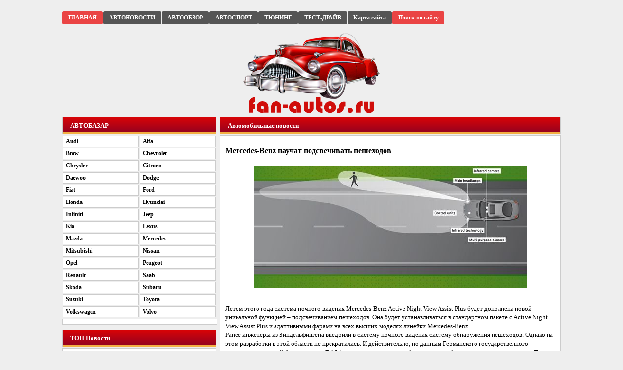

--- FILE ---
content_type: text/html; charset=CP1251
request_url: http://fan-autos.ru/6190-mercedes-benz-nauchat-podsvechivat-peshexodov.html
body_size: 5302
content:
<!DOCTYPE html>
<html xmlns="http://www.w3.org/1999/xhtml" xml:lang="ru" lang="ru">
<head>
<meta http-equiv="Content-Type" content="text/html; charset=windows-1251" />
<title>Mercedes-Benz научат подсвечивать пешеходов &raquo; Автоновости</title>
<meta name="description" content="Летом 2011 года система ночного видения Mercedes-Benz Active Night View Assist Plus будет дополнена новой уникальной функцией – подсвечиванием пешеходов. Она будет устанавливаться в стандарт" />
<meta name="keywords" content="Mercedes, света, пешеход, пешеходов, пешехода, дальнего, Assist, видения, ночного, Active, Night, информацию, километров, автоматически, управления, более, процентов, видеокамера, многоцелевая, используется" />
<link rel="search" type="application/opensearchdescription+xml" href="http://fan-autos.ru/engine/opensearch.php" title="Автоновости" />
<link rel="alternate" type="application/rss+xml" title="Автоновости" href="http://fan-autos.ru/rss.xml" />
<script type="text/javascript" src="/engine/classes/min/index.php?charset=windows-1251&amp;g=general&amp;7"></script>
<link rel="shortcut icon" href="/templates/auto-new/images/favicon.ico" />
<link media="screen" href="/templates/auto-new/style/styles.css" type="text/css" rel="stylesheet" />
<link media="screen" href="/templates/auto-new/style/engine.css" type="text/css" rel="stylesheet" />
<script type="text/javascript" src="/templates/auto-new/js/libs.js"></script>
</head>
<body>
<div id="loading-layer" style="display:none"><div id="loading-layer-text">Загрузка. Пожалуйста, подождите...</div></div>
<script type="text/javascript">
<!--
var dle_root       = '/';
var dle_admin      = '';
var dle_login_hash = '';
var dle_group      = 5;
var dle_skin       = 'auto-new';
var dle_wysiwyg    = 'no';
var quick_wysiwyg  = '0';
var dle_act_lang   = ["Да", "Нет", "Ввод", "Отмена", "Сохранить"];
var menu_short     = 'Быстрое редактирование';
var menu_full      = 'Полное редактирование';
var menu_profile   = 'Просмотр профиля';
var menu_send      = 'Отправить сообщение';
var menu_uedit     = 'Админцентр';
var dle_info       = 'Информация';
var dle_confirm    = 'Подтверждение';
var dle_prompt     = 'Ввод информации';
var dle_req_field  = 'Заполните все необходимые поля';
var dle_del_agree  = 'Вы действительно хотите удалить? Данное действие невозможно будет отменить';
var dle_complaint  = 'Укажите текст вашей жалобы для администрации:';
var dle_big_text   = 'Выделен слишком большой участок текста.';
var dle_orfo_title = 'Укажите комментарий для администрации к найденной грамматической ошибке';
var dle_p_send     = 'Отправить';
var dle_p_send_ok  = 'Уведомление успешно отправлено';
var dle_save_ok    = 'Изменения успешно сохранены. Обновить страницу?';
var dle_del_news   = 'Удалить статью';
var allow_dle_delete_news   = false;
var dle_search_delay   = false;
var dle_search_value   = '';
$(function(){
	FastSearch();
});//-->
</script>

<div id="wrapper">

	<div id="header">
	<br />
<div class="xgnxwigu">
<ul>
<li class="pqmy-dumn"><p><a href="/">ГЛАВНАЯ</a></p></li>
<li class="lnutreer"><p><a href="/novosti/">АВТОНОВОСТИ</a></p></li>
<li class="lnutreer"><p><a href="/autoobzor/">АВТООБЗОР</a></p></li>
<li class="lnutreer"><p><a href="/autosport/">АВТОСПОРТ</a></p></li>
<li class="lnutreer"><p><a href="/tuning/">ТЮНИНГ</a></p></li>
<li class="lnutreer"><p><a href="/testdrive/">ТЕСТ-ДРАЙВ</a></p></li>
<li class="lnutreer"><p><a href="/sitemap.html">Карта сайта</a></p></li>
<li class="pqmy-dumn"><p><a href="/index.php?do=search">Поиск по сайту</a></p></li>
</ul>
</div>
<div class="clearb"></div>

<a href="http://fan-autos.ru/"><div class="up-block"></div></a>


	
	</div><!-- #header-->

	<div id="middle">
		<div id="container">
			<div id="content">
			<div class="center-all">




















<div class="zagol1-block"><div class="zagol-right1"><p>Автомобильные новости</p></div><div class="pol-zag-right"></div></div>





































<div class="knrg_muwx93all">

<div id='dle-content'><div class="jhnohhmrzag"><h1>Mercedes-Benz научат подсвечивать пешеходов</h1></div>
<div class="jhnohhmrfull"><div id="news-id-6190" style="display:inline;"><div style="text-align:center;"><!--dle_image_begin:http://fan-autos.ru/uploads/mercedes-benz_1291809866.jpg|--><img src="/uploads/mercedes-benz_1291809866.jpg" alt="Mercedes-Benz научат подсвечивать пешеходов" title="Mercedes-Benz научат подсвечивать пешеходов"  /><!--dle_image_end--></div><br />Летом этого года система ночного видения Mercedes-Benz Active Night View Assist Plus будет дополнена новой уникальной функцией – подсвечиванием пешеходов. Она будет устанавливаться в стандартном пакете с Active Night View Assist Plus и адаптивными фарами на всех высших моделях линейки Mercedes-Benz. <br />Ранее инженеры из Зиндельфингена внедрили в систему ночного видения систему обнаружения пешеходов. Однако на этом разработки в этой области не прекратились. И действительно, по данным Германского государственного института дорожной безопасности (BASt), ночью на дорогах погибает в пять раз больше пешеходов, чем днем. При этом лишь 20 процентов поездок автолюбители совершают в темное время суток. Результат – 40 процентов смертельных столкновений с пешеходами происходит именно ночью. Есть над чем работать.<br /><br />В новой системе Mercedes-Benz Active Night View Assist Plus используются две инфракрасные фары, камера ночного видения и многоцелевая видеокамера (используется также для слежения за разметкой и является радаром адаптивного круиз-контроля), фара дальнего света, и блок управления, который контролирует все эти девайсы, а также выводит информацию на приборную панель автомобиля. <br /><br />Принцип работы прост –датчики обнаруживают пешехода на расстоянии до 80 метров (эта функция уже есть в автомобилях Mercedes-Benz), многоцелевая видеокамера определяет его положения и передает информацию блоку управления, последний решает, подсвечивать пешехода или нет. Если пешеход слишком близко к обочине, то на него направляется яркий пучок дальнего света. Он формируется путем преломления лучей обычной фары дальнего света, что позволяет создать узконаправленный луч. Во-первых, пешеход становится заметен водителю, во-вторых, пешеход сам замечает транспортное средство.<br /><br /><div style="text-align:center;"><!--dle_image_begin:http://fan-autos.ru/uploads/mercedes-benz_1_1291809866444.jpg|--><img src="/uploads/mercedes-benz_1_1291809866444.jpg" alt="Mercedes-Benz научат подсвечивать пешеходов" title="Mercedes-Benz научат подсвечивать пешеходов"  /><!--dle_image_end--></div><br />Фара светит только на правую обочину, что исключает ослепление встречных автомобилей. Причем, если Mercedes-Benz двигается с включенным «дальним», то пучок света моргает четыре раза, если используется «ближний», то фара непрерывно освещает пешехода в течение пяти секунд, но не более, чтобы не ослепить его.<br />Система автоматически активируется на скорости более 45 километров в час, когда переключатель фар находится в положении «Auto». Если скорость падает ниже 40 километров в час, система автоматически отключается, кроме того, ее можно принудительно деактивировать при помощи подрулевого переключателя</div></div>
<div class="fxvpuqxd-date">12-06-2017, 14:13</div>
<br /><br />
<div class="clearb"></div>
<div class="jhnohhmrrel1">Похожие объявления / автоновости</div>
<div class="jhnohhmrrel2"><div><li><a href="http://fan-autos.ru/6180-novyj-rodster-mercedes-sl-pochti-ves-budet-sostoyat-iz-alyuminiya.html">Новый родстер Mercedes SL почти весь будет состоять из алюминия</a></li><li><a href="http://fan-autos.ru/6156-mercedes-benz-unichtozhil-nesankcionirovannoe-krylo-chajki.html">Mercedes-Benz уничтожил несанкционированное "Крыло чайки"</a></li><li><a href="http://fan-autos.ru/6155-novyj-mercedes-benz-c-class-poyavitsya-v-ukraine-v-aprele-2011-goda.html">Новый Mercedes-Benz C-class появится в Украине в апреле 2011 года</a></li><li><a href="http://fan-autos.ru/6140-mercedes-benz-s-klass-ikra-zamorskaya.html">Mercedes-Benz S класс.</a></li><li><a href="http://fan-autos.ru/6136-obyavlena-stoimost-novogo-mercedes-benz-r-class.html">Объявлена стоимость нового Mercedes-Benz R-Class</a></li></div></div>




































































































































</div>
<div class="clearb"></div>
</div>

</div>
			</div><!-- #content-->
		</div><!-- #container-->

		<div class="sidebar" id="sideRight">
		<div class="right-pol"></div>
<div class="right-all">

    
    
  
    
    
    

<div class="zagol10-block">
<div class="zagol-right1"><p>АВТОБАЗАР</p></div>
<div class="pol-zag-right"></div>
</div>

<ul class="men">
<li><a href="/audi/"><p>Audi</p></a></li>
<li><a href="/alfa/"><p>Alfa</p></a></li>
<li><a href="/bmw/"><p>Bmw</p></a></li>
<li><a href="/chevrolet/"><p>Chevrolet</p></a></li>
<li><a href="/chrysler/"><p>Chrysler</p></a></li>
<li><a href="/citroen/"><p>Citroen</p></a></li>
<li><a href="/daewoo/"><p>Daewoo</p></a></li>
<li><a href="/dodge/"><p>Dodge</p></a></li>
<li><a href="/fiat/"><p>Fiat</p></a></li>
<li><a href="/ford/"><p>Ford</p></a></li>
<li><a href="/honda/"><p>Honda</p></a></li>
<li><a href="/hyundai/"><p>Hyundai</p></a></li>
<li><a href="/infiniti/"><p>Infiniti</p></a></li>
<li><a href="/jeep/"><p>Jeep</p></a></li>
<li><a href="/kia/"><p>Kia</p></a></li>
<li><a href="/lexus/"><p>Lexus</p></a></li>
<li><a href="/mazda/"><p>Mazda</p></a></li>
<li><a href="/mercedes/"><p>Mercedes</p></a></li>
<li><a href="/mitsubishi/"><p>Mitsubishi</p></a></li>
<li><a href="/nissan/"><p>Nissan</p></a></li>
<li><a href="/opel/"><p>Opel</p></a></li>
<li><a href="/peugeot/"><p>Peugeot</p></a></li>
<li><a href="/renault/"><p>Renault</p></a></li>
<li><a href="/saab/"><p>Saab</p></a></li>
<li><a href="/skoda/"><p>Skoda</p></a></li>
<li><a href="/subaru/"><p>Subaru</p></a></li>
<li><a href="/suzuki/"><p>Suzuki</p></a></li>
<li><a href="/toyota/"><p>Toyota</p></a></li>
<li><a href="/volkswagen/"><p>Volkswagen</p></a></li>
<li><a href="/volvo/"><p>Volvo</p></a></li>
</ul>
<div class="clearb"></div>
<div class="p-menu"></div>











<div class="zagol10-block">
<div class="zagol-right1"><p>ТОП Новости</p></div>
<div class="pol-zag-right"></div>
</div>
<div class="knrg_muwx95all">
<div class="qwkuvflf4">


<div class="qwkuvflf4-img"><a href="/6219-ekspedirovanie-i-konteynernye-perevozki.html" title=""><img src="/templates/auto-new/images/noimage.png" alt="" /></a></div>

<div class="qwkuvflf4-text">Весьма популярной услугой в данный момент являются грузоперевозки. И тут очень важно выбрать хорошего исполнителя, дабы груз был транспортирован точно в установленный срок, а в процессе перевозки не было никаких проблем.</div>
<div class="clearb"></div>
<div class="qwkuvflf4-pol"></div>
</div>










<div class="qwkuvflf4">


<div class="qwkuvflf4-img"><a href="/6238-vybiraem-transportnuyu-kompaniyu.html" title=""><img src="/uploads/blockpro/112x74_1538636205_perevozka-gruzov.jpg" alt="" /></a></div>

<div class="qwkuvflf4-text">Развитие практически любой компании во многом зависит от времени, которое будет потрачено на транспортировку товаров и сырья.</div>
<div class="clearb"></div>
<div class="qwkuvflf4-pol"></div>
</div>










<div class="qwkuvflf4">


<div class="qwkuvflf4-img"><a href="/6227-deyatelnost-avtomobilnogo-lombarda.html" title=""><img src="/uploads/blockpro/112x74_1520938231_prodazha-avtomobilya.jpg" alt="" /></a></div>

<div class="qwkuvflf4-text">Решить временную проблему с нехваткой денег может помочь личное авто. А если быть точнее - автоломбард.</div>
<div class="clearb"></div>
<div class="qwkuvflf4-pol"></div>
</div>










<div class="qwkuvflf4">


<div class="qwkuvflf4-img"><a href="/6207-plyusy-i-minusy-taksi-v-gorode-moskva.html" title=""><img src="/uploads/blockpro/112x74_1502520771_taksi.jpg" alt="" /></a></div>

<div class="qwkuvflf4-text">В жизни бывает множество ситуаций, когда тебе нужно добраться в совсем удалённое место города Москвы, но нет личного транспорта, и тут на помощь приходит такси. Самый большой плюс – такси можно заказывать круглосуточно.</div>
<div class="clearb"></div>
<div class="qwkuvflf4-pol"></div>
</div>










<div class="qwkuvflf4">


<div class="qwkuvflf4-img"><a href="/6249-vybor-furnitury-dlya-bortovyh-kuzovov-osnovnye-trebovaniya-po-kachestvu-i-nadezhnosti.html" title=""><img src="/uploads/blockpro/112x74_1555650241_furniturv-dlya-kuzova.jpg" alt="" /></a></div>

<div class="qwkuvflf4-text">Чтобы элементы прицепа или полуприцепа отвечали всем требованиям надежности и безопасности, следует подбирать их согласно особым критериям. Только качественная фурнитура исключит любые проблемы.</div>
<div class="clearb"></div>
<div class="qwkuvflf4-pol"></div>
</div>










<div class="qwkuvflf4">


<div class="qwkuvflf4-img"><a href="/6233-arenda-avtomashiny-s-voditelem.html" title=""><img src="/uploads/blockpro/112x74_1527921118_arenda-avtomobilya.jpg" alt="" /></a></div>

<div class="qwkuvflf4-text">Условия высокой жизненной нормы диктуют особые условия человеку, время от времени он сталкивается с ситуацией, при которой нельзя избежать использования автомобиля.</div>
<div class="clearb"></div>
<div class="qwkuvflf4-pol"></div>
</div>










 
</div>











    
<!--
<div class="zagol10-block">
<div class="zagol-right1"><p>Статистика</p></div>
<div class="pol-zag-right"></div>
</div>
<div class="login-box">
    
<div class="clearb"></div>
</div>
-->

</div>
		</div><!-- .sidebar#sideRight -->

	</div><!-- #middle-->
	




<div class="footer-all">







<div class="elqb-btisadd">


    
</div>
<br />
<div class="elqb-btistext">&nbsp;&nbsp; Copyright © 2012 - 2023. При копировании любых данных с сайта, гиперссылка на автомобильный портал http://fan-autos.ru обязательна!</div>

</div>
	<div id="footer">
		
	</div><!-- #footer -->

</div><!-- #wrapper -->

<!--6BC19E1717B86F6F2B5A4E6F7EF58CB9-->

</body>
</html>
<!-- Copyright (http://fan-autos.ru) -->


--- FILE ---
content_type: text/css
request_url: http://fan-autos.ru/templates/auto-new/style/styles.css
body_size: 42285
content:
*{margin:0; padding:0; border:none; list-style: none; font-family: Verdana;}
a {text-decoration:underline;}
:focus {outline: none;}

body{background:#eee;}
#wrapper {width: 1024px; margin: 0 auto; background:#eee;}
#header {background: #eee;}
#middle {border-left: 324px solid #eee; height: 1%; position: relative;}
#middle:after {content: '.'; display: block; clear: both; visibility: hidden; height: 0;}
#container {width: 100%; float: right; overflow: hidden; margin-left: -100%;}
#content {padding: 0 0x 20px 0; background: #eee;}
#sideRight {float: left; margin-left: -324px; width: 324px; position: relative; background: #eee;}
#footer {}

.onlineblock1{font-size:10px; margin:10px;}
.onlineblock1 a{font-size:10px;}
.clearb{clear:both;}
.clearl{clear:left;}

tr{vertical-align:top;}
.loginenter h3{color:#666;}
.srch{ float:left; height:30px; padding-left:27px;}
.srchinp{width:270px; height:20px; padding:1px 5px; margin-left:-26px; margin-top:6px; color: #4A7AA7; text-align:left; background:#fff; border: 1px solid #ccc;}
.srchinp:focus{ background:#CCCCFF; border:1px solid #4A7AA7; font-weight:bold; color:black; font-size:14px;}
.srchbutton{ display:none; url(../images/sbtn.gif) bottom no-repeat; width:20px; height:24px; margin:0 0 0 2px; border:none; border:1px gray solid;}
.poisk-all{font-size:10px;}
.sresult{width:300px;}
.nam-se{width:70px; font-size:14px; color:#666; padding:0px 20px 0px 10px; float:left;}
.nam2-se{display:block; width:500px;  color:#4A7AA7;}
.res-se{width:100px; font-size:14px; font-weight:500; margin-left:100px;}
.se-all{border-bottom:1px gray dotted; padding:2px;}
.poisk{position:absolute; top:10px; left:0px;}
#dlemasscomments{margin-top:50px;}
.commentarei{width:465px; margin-left:30px; margin-bottom:20px;}
.infopanel{width:120px; float:left; text-align: center;}
.infopanel img{width:100px; height:100px;}
.infopanel .data-com{color:white; background-color:#B4BFE5;}
.text-comment{width:324px; padding:0 0 0 5px; float:right;}
#dle-comments-form, #dle-ajax-comments{margin-top:50px; margin-left:30px; width:500px;}
#dle-comments-form input{background:#fff; border: 1px solid #ccc;}
.ymap b{background-color: transparent;}
/*--addnews--*/
.xfields input{background-color:#666;}
.slink input{background-color:#666;}
.slink  td{color:#aaa;}
#category{background-color:#999; padding-left:15px;}
.addnews{color:#aaa;}
#allow_comm{margin-top:10px;}
#news_fixed{margin-bottom:10px;}
.adn1{color:#eee; padding:10px 0 4px 10px;}
.titlenews{color:#aaa;}
.registr{ padding:4px; padding-left:10px; float:left;}
.login_f {float:left; margin:10px 0 0 10px;}
.login_p {float:left; margin:10px 12px 0 0;}
.login_f span{float:left; color:#333; font-weight:bold; padding:0 7px 5px 0; width:45px; font-size:12px;}
.login_f input{ width:150px; background-color:#fff; border:1px #eee solid;}
.login_p span{float:left; color:#333; font-weight:bold; padding:0 7px 5px 12px; width:55px; font-size:12px;}
.login_p input{ width:150px; background-color:#fff; border:1px #eee solid;}
.reset_btn{margin-top:10px; border:1px #ccc solid; background-color:#ddd; font-size:10px; padding:2px 5px 2px 5px;}
/*--end addnews--*/
.reset a{color:#555; font-size:12px; text-decoration:underline; float:left; padding:0 8px 0 8px;}
.registr a{color:#333; font-size:11px;}
.log11{margin:0px 0px 0px 0; border:1px #ddd solid; padding:10px 0 10px 10px; background:#3E5384;}
.loginenter h3{color:#555; font-size:12px; float:left; padding-right:10px;}
.loginenter{padding-top:10px;}

/* ------------------------------------shapka--------------------------------------------------*/ /**/
.up-block
{
background: url('../images/header.png'); height:180px;
    background-position: center bottom;
    background-repeat: no-repeat;
}
.fkhq_alxt{float:left; padding:20px 0 0 20px;}
.fkhq_alxt b{ font-family: "Script MT Bold","Arial"; font-size:30px; font-weight:bold; color:#FF0F0F;}
.fkhq_alxt span{ font-family: "Script MT Bold","Arial"; font-size:30px; font-weight:bold; color:#000;}
.fkhq_alxt a{text-decoration:none;}
/*--header menu--*/
.xgnxwigu{margin:5px 0 10px 0; float:left;}
.xgnxwigu li{float:left; margin-right:1px;}
.xgnxwigu {}
li.pqmy-dumn p{font-size:12px; font-weight:bold; text-align:center; padding:6px 12px 6px 12px; background:#EA4444;
-moz-border-radius: 3px 3px 3px 3px; /* закругление для старых Mozilla Firefox */
-webkit-border-radius: 3px 3px 3px 3px; /* закругление для старых Chrome и Safari */
border-radius: 3px 3px 3px 3px; /* закругление углов для всех, кто понимает */}
li.lnutreer p{font-size:12px; font-weight:bold; text-align:center; padding:6px 12px 6px 12px; background:#555;
-moz-border-radius: 3px 3px 3px 3px; /* закругление для старых Mozilla Firefox */
-webkit-border-radius: 3px 3px 3px 3px; /* закругление для старых Chrome и Safari */
border-radius: 3px 3px 3px 3px; /* закругление углов для всех, кто понимает */}
li.pqmy-dumn a{color:#fff; text-decoration:none;}
li.lnutreer a{color:#fff; text-decoration:none;}
li.pqmy-dumn p:hover{background:#FF0F0F;}
li.pqmy-dumn a:hover{text-decoration:underline;}
li.lnutreer p:hover{background:#000;}
li.lnutreer a:hover{text-decoration:underline;}
/*--end header menu--*/
.block11{padding:7px 0 0px 600px;}
.blockpro11{width:400px;}
.blockpro11-title{font-size:13px; font-weight:bold;}
.blockpro11-title a{color:#000; text-decoration:none;}
.blockpro11-title a:hover{color:#E82E31; text-decoration:underline;}
.blockpro11-img{float:left; margin:0px 10px 8px 0; border:3px #eee solid;}
.blockpro11-text{font-size:12px; color:#555;}

/* ------------------------------------center--------------------------------------------------*/ /**/
.center-all{width:700px; padding-bottom:15px;}

.knrg_muwx93all{ border:1px #ccc solid; padding:10px; background:#fff; margin-bottom:10px;}
.knrg_muwx103all{ border:1px #ccc solid; padding:10px; background:#fff; margin-bottom:10px;}
.knrg_muwx127all{ border:1px #ccc solid; padding:10px; background:#ddd; margin-bottom:10px;}/* --------------------------------- ФОН ТОПА ПОД ШАПКОЙ  --------------*/

.gokcufsv3 p{font-size:13px; font-weight:bold; padding:6px 10px 6px 15px; color:#fff; margin:0px 0 0 0;
background: #b5190a; /* Old browsers */
background: -moz-linear-gradient(top,  #b5190a 0%, #880d08 98%, #020000 98%, #020000 100%); /* FF3.6+ */
background: -webkit-gradient(linear, left top, left bottom, color-stop(0%,#b5190a), color-stop(98%,#880d08), color-stop(98%,#020000), color-stop(100%,#020000)); /* Chrome,Safari4+ */
background: -webkit-linear-gradient(top,  #b5190a 0%,#880d08 98%,#020000 98%,#020000 100%); /* Chrome10+,Safari5.1+ */
background: -o-linear-gradient(top,  #b5190a 0%,#880d08 98%,#020000 98%,#020000 100%); /* Opera 11.10+ */
background: -ms-linear-gradient(top,  #b5190a 0%,#880d08 98%,#020000 98%,#020000 100%); /* IE10+ */
background: linear-gradient(top,  #b5190a 0%,#880d08 98%,#020000 98%,#020000 100%); /* W3C */
filter: progid:DXImageTransform.Microsoft.gradient( startColorstr='#b5190a', endColorstr='#020000',GradientType=0 ); /* IE6-9 */
-moz-border-radius: 4px 4px 0px 0px; /* закругление для старых Mozilla Firefox */
-webkit-border-radius: 4px 4px 0px 0px; /* закругление для старых Chrome и Safari */
border-radius: 4px 4px 0px 0px; /* закругление углов для всех, кто понимает */
}
.gokcufsv3 a{float:right; font-size:10px; width:155px; padding-top:3px; color:#fff; }
.hyfsgkqe p{font-size:13px; font-weight:bold; padding:6px 10px 6px 15px; color:#fff; margin:15px 0 0 0;
background: #b5190a; /* Old browsers */
background: -moz-linear-gradient(top,  #b5190a 0%, #880d08 98%, #020000 98%, #020000 100%); /* FF3.6+ */
background: -webkit-gradient(linear, left top, left bottom, color-stop(0%,#b5190a), color-stop(98%,#880d08), color-stop(98%,#020000), color-stop(100%,#020000)); /* Chrome,Safari4+ */
background: -webkit-linear-gradient(top,  #b5190a 0%,#880d08 98%,#020000 98%,#020000 100%); /* Chrome10+,Safari5.1+ */
background: -o-linear-gradient(top,  #b5190a 0%,#880d08 98%,#020000 98%,#020000 100%); /* Opera 11.10+ */
background: -ms-linear-gradient(top,  #b5190a 0%,#880d08 98%,#020000 98%,#020000 100%); /* IE10+ */
background: linear-gradient(top,  #b5190a 0%,#880d08 98%,#020000 98%,#020000 100%); /* W3C */
filter: progid:DXImageTransform.Microsoft.gradient( startColorstr='#b5190a', endColorstr='#020000',GradientType=0 ); /* IE6-9 */
-moz-border-radius: 4px 4px 0px 0px; /* закругление для старых Mozilla Firefox */
-webkit-border-radius: 4px 4px 0px 0px; /* закругление для старых Chrome и Safari */
border-radius: 4px 4px 0px 0px; /* закругление углов для всех, кто понимает */
}
.hyfsgkqe a{float:right; font-size:10px; width:210px; padding-top:3px; color:#fff; }

.epylfckc p{font-size:13px; font-weight:bold; padding:6px 10px 6px 15px; color:#fff; margin:0 0 0 0;
background: #b5190a; /* Old browsers */
background: -moz-linear-gradient(top,  #b5190a 0%, #880d08 98%, #020000 98%, #020000 100%); /* FF3.6+ */
background: -webkit-gradient(linear, left top, left bottom, color-stop(0%,#b5190a), color-stop(98%,#880d08), color-stop(98%,#020000), color-stop(100%,#020000)); /* Chrome,Safari4+ */
background: -webkit-linear-gradient(top,  #b5190a 0%,#880d08 98%,#020000 98%,#020000 100%); /* Chrome10+,Safari5.1+ */
background: -o-linear-gradient(top,  #b5190a 0%,#880d08 98%,#020000 98%,#020000 100%); /* Opera 11.10+ */
background: -ms-linear-gradient(top,  #b5190a 0%,#880d08 98%,#020000 98%,#020000 100%); /* IE10+ */
background: linear-gradient(top,  #b5190a 0%,#880d08 98%,#020000 98%,#020000 100%); /* W3C */
filter: progid:DXImageTransform.Microsoft.gradient( startColorstr='#b5190a', endColorstr='#020000',GradientType=0 ); /* IE6-9 */
-moz-border-radius: 4px 4px 0px 0px; /* закругление для старых Mozilla Firefox */
-webkit-border-radius: 4px 4px 0px 0px; /* закругление для старых Chrome и Safari */
border-radius: 4px 4px 0px 0px; /* закругление углов для всех, кто понимает */
}
.epylfckc a{float:right; font-size:10px; width:210px; padding-top:3px; color:#fff; }

.rmcarunq{border:1px #ddd solid; padding:1px 0px 3px 0px;}

.rwax_mtwx3left{float:left; width:290px;}
.zagol1-rwax_mtwx3left{font-size:12px; font-weight:bold; color:#000; padding:4px 10px 4px 10px; width:100%
background: #ccd5e0; /* Old browsers */
background: -moz-linear-gradient(top,  #ccd5e0 0%, #9da9b2 100%); /* FF3.6+ */
background: -webkit-gradient(linear, left top, left bottom, color-stop(0%,#ccd5e0), color-stop(100%,#9da9b2)); /* Chrome,Safari4+ */
background: -webkit-linear-gradient(top,  #ccd5e0 0%,#9da9b2 100%); /* Chrome10+,Safari5.1+ */
background: -o-linear-gradient(top,  #ccd5e0 0%,#9da9b2 100%); /* Opera 11.10+ */
background: -ms-linear-gradient(top,  #ccd5e0 0%,#9da9b2 100%); /* IE10+ */
background: linear-gradient(top,  #ccd5e0 0%,#9da9b2 100%); /* W3C */
filter: progid:DXImageTransform.Microsoft.gradient( startColorstr='#ccd5e0', endColorstr='#9da9b2',GradientType=0 ); /* IE6-9 */
}

.rwax_mtwx3right{float:right; width:385px;}
.zagol1-rwax_mtwx3right{font-size:12px; font-weight:bold; color:#000; padding:4px 10px 4px 10px; width:100%
background: #ccd5e0; /* Old browsers */
background: -moz-linear-gradient(top,  #ccd5e0 0%, #9da9b2 100%); /* FF3.6+ */
background: -webkit-gradient(linear, left top, left bottom, color-stop(0%,#ccd5e0), color-stop(100%,#9da9b2)); /* Chrome,Safari4+ */
background: -webkit-linear-gradient(top,  #ccd5e0 0%,#9da9b2 100%); /* Chrome10+,Safari5.1+ */
background: -o-linear-gradient(top,  #ccd5e0 0%,#9da9b2 100%); /* Opera 11.10+ */
background: -ms-linear-gradient(top,  #ccd5e0 0%,#9da9b2 100%); /* IE10+ */
background: linear-gradient(top,  #ccd5e0 0%,#9da9b2 100%); /* W3C */
filter: progid:DXImageTransform.Microsoft.gradient( startColorstr='#ccd5e0', endColorstr='#9da9b2',GradientType=0 ); /* IE6-9 */
}

.knrg_muwx9all{}
.ombcufid{margin:15px -2px 10px 12px; border-right:1px #aaa dotted;}
.ombcufid-title p{font-size:10px; font-weight:bold; padding:0 0 7px 73px;}
.ombcufid-title i{font-size:10px; font-weight:bold; color:#000; float:left;}
.ombcufid-title a{color:#A61509 ;text-decoration:none;}
.ombcufid-title a:hover{color:#317DF7 ;text-decoration:underline;}
.ombcufid-img{float:left; margin:0 5px 0 0px;}
.ombcufid-text{font-size:10px;}
.ombcufid-text i{float:left;}

.knrg_muwx92all{padding:2px 0 2px 10px;}
.qrqsosbo1{width:68px; float:left; padding:0 11px 0 11px;}
.qrqsosbo1-img{margin:10px 0px 5px 0px;}
.qrqsosbo1-title p{font-size:9px; font-weight:normal; height:25px; overflow:hidden;}
.qrqsosbo1-title a{color:#A61509 ;text-decoration:none;}
.qrqsosbo1-title a:hover{color:#317DF7 ;text-decoration:underline;}

.dxyu-vlkb{margin:10px 0 0 0;}
.dxyu-vlkb-date{font-size:9px; font-weight:bold; color:#333; float:left; padding:0 0 0 5px;}
.dxyu-vlkb-title{font-size:13px; font-weight:bold; margin-left:122px;}
.dxyu-vlkb-title a{color:#000; text-decoration:none;}
.dxyu-vlkb-title a:hover{color:#E82E31; text-decoration:underline;}
.dxyu-vlkb-img{float:left; margin-right:10px;}
.dxyu-vlkb-text{font-size:12px; color:#555;}
 /* -1- */
 .dxyu-vlkb-go{font-size:9px; font-weight:bold; float:right; padding:0 15px 0 0;}
.dxyu-vlkb-go a{color:#000; text-decoration:none;}
.dxyu-vlkb-go a:hover{color:#E82E31; text-decoration:underline;}
 /* -2- */
.dxyu-vlkb-go{font-size:9px; font-weight:bold; float:right; padding:2px 5px 3px 5px; background:#ddd; border:1px #ccc solid;}
.dxyu-vlkb-go a{color:#000; text-decoration:none;}
.dxyu-vlkb-go a:hover{color:#E82E31; text-decoration:underline;}
 /* end */
.dxyu-vlkb-pol{width:100%; height:1px; margin:5px 0 5px 0;
background: #ffffff; /* Old browsers */
background: -moz-linear-gradient(left,  #ffffff 10%, #b5bdc8 64%, #ffffff 100%); /* FF3.6+ */
background: -webkit-gradient(linear, left top, right top, color-stop(10%,#ffffff), color-stop(64%,#b5bdc8), color-stop(100%,#ffffff)); /* Chrome,Safari4+ */
background: -webkit-linear-gradient(left,  #ffffff 10%,#b5bdc8 64%,#ffffff 100%); /* Chrome10+,Safari5.1+ */
background: -o-linear-gradient(left,  #ffffff 10%,#b5bdc8 64%,#ffffff 100%); /* Opera 11.10+ */
background: -ms-linear-gradient(left,  #ffffff 10%,#b5bdc8 64%,#ffffff 100%); /* IE10+ */
background: linear-gradient(left,  #ffffff 10%,#b5bdc8 64%,#ffffff 100%); /* W3C */
filter: progid:DXImageTransform.Microsoft.gradient( startColorstr='#ffffff', endColorstr='#ffffff',GradientType=1 ); /* IE6-9 */
}

.fbvd-aast6{margin:2px 0 0 0; padding:10px 0 10px 20px; width:656px; border:1px #ccc solid;}
.fbvd-aast6 li{width:127px; height:30px; float:left;}
.fbvd-aast6 div{}
.fbvd-aast6 p{font-size:12px; font-weight:bold; padding:4px 0 0 25px;}
.fbvd-aast6 a{color:#000; text-decoration:none;}
.fbvd-aast6 a:hover{color:#E82E31; text-decoration:underline;}

.men li{width:158px; float:left;}
.men p{padding:3px 5px 3px 5px; font-size:12px; font-weight:bold; background:#fff;  margin:1px; color:#000; border:1px #ccc solid;}
.men p:hover{padding:3px 5px 3px 5px; font-size:12px; font-weight:bold; background:#ccc;  margin:1px; color:#cc0000; border:1px #aaa solid;}
.men a{text-decoration:none;}
.p-menu{width:100%; height:10px; background:#fff; border:1px #ccc solid; margin:2px 0 10px 0;}

.img-kia{background: url('../images/kia.gif'); width:20px; height:20px; border:1px #ccc solid; margin:0 5px 0 0;}
.img-chevrolet{background: url('../images/chevrolet.gif'); width:20px; height:20px; border:1px #ccc solid; margin:0 5px 0 0;}
.img-skoda{background: url('../images/skoda.gif'); width:20px; height:20px; border:1px #ccc solid; margin:0 5px 0 0;}
.img-mercedes{background: url('../images/mercedes.gif'); width:20px; height:20px; border:1px #ccc solid; margin:0 5px 0 0;}
.img-volvo{background: url('../images/volvo.gif'); width:20px; height:20px; border:1px #ccc solid; margin:0 5px 0 0;}
.img-honda{background: url('../images/honda.gif'); width:20px; height:20px; border:1px #ccc solid; margin:0 5px 0 0;}
.img-volkswagen{background: url('../images/volkswagen.gif'); width:20px; height:20px; border:1px #ccc solid; margin:0 5px 0 0;}
.img-toyota{background: url('../images/toyota.gif'); width:20px; height:20px; border:1px #ccc solid; margin:0 5px 0 0;}
.img-mazda{background: url('../images/mazda.gif'); width:20px; height:20px; border:1px #ccc solid; margin:0 5px 0 0;}
.img-renault{background: url('../images/renault.gif'); width:20px; height:20px; border:1px #ccc solid; margin:0 5px 0 0;}
.img-infiniti{background: url('../images/infiniti.gif'); width:20px; height:20px; border:1px #ccc solid; margin:0 5px 0 0;}
.img-nissan{background: url('../images/nissan.gif'); width:20px; height:20px; border:1px #ccc solid; margin:0 5px 0 0;}
.img-fiat{background: url('../images/fiat.gif'); width:20px; height:20px; border:1px #ccc solid; margin:0 5px 0 0;}
.img-hyundai{background: url('../images/hyundai.gif'); width:20px; height:20px; border:1px #ccc solid; margin:0 5px 0 0;}
.img-ford{background: url('../images/ford.gif'); width:20px; height:20px; border:1px #ccc solid; margin:0 5px 0 0;}
.img-bmw{background: url('../images/bmw.gif'); width:20px; height:20px; border:1px #ccc solid; margin:0 5px 0 0;}
.img-audi{background: url('../images/audi.gif'); width:20px; height:20px; border:1px #ccc solid; margin:0 5px 0 0;}
.img-lexus{background: url('../images/lexus.gif'); width:20px; height:20px; border:1px #ccc solid; margin:0 5px 0 0;}
.img-mitsubishi{background: url('../images/mitsubishi.gif'); width:20px; height:20px; border:1px #ccc solid; margin:0 5px 0 0;}
.img-opel{background: url('../images/opel.gif'); width:20px; height:20px; border:1px #ccc solid; margin:0 5px 0 0;}

.img-alfa{background: url('../images/alfa.gif'); width:20px; height:20px; border:1px #ccc solid; margin:0 5px 0 0;}
.img-chrysler{background: url('../images/chrysler.gif'); width:20px; height:20px; border:1px #ccc solid; margin:0 5px 0 0;}
.img-citroen{background: url('../images/citroen.gif'); width:20px; height:20px; border:1px #ccc solid; margin:0 5px 0 0;}
.img-daewoo{background: url('../images/daewoo.gif'); width:20px; height:20px; border:1px #ccc solid; margin:0 5px 0 0;}
.img-dodge{background: url('../images/dodge.gif'); width:20px; height:20px; border:1px #ccc solid; margin:0 5px 0 0;}
.img-jeep{background: url('../images/jeep.gif'); width:20px; height:20px; border:1px #ccc solid; margin:0 5px 0 0;}
.img-peugeot{background: url('../images/peugeot.gif'); width:20px; height:20px; border:1px #ccc solid; margin:0 5px 0 0;}
.img-saab{background: url('../images/saab.gif'); width:20px; height:20px; border:1px #ccc solid; margin:0 5px 0 0;}
.img-subaru{background: url('../images/subaru.gif'); width:20px; height:20px; border:1px #ccc solid; margin:0 5px 0 0;}
.img-suzuki{background: url('../images/suzuki.gif'); width:20px; height:20px; border:1px #ccc solid; margin:0 5px 0 0;}

/* ------------------------------------right--------------------------------------------------*/ /**/
.right-all{padding:0 8px 15px 0;}
.knrg_muwx95all{ border:1px #ccc solid; padding:10px; background:#fff; margin-bottom:10px;}







.pol-zag-right{width:100%; height:4px; background:#F2AF43;}

/* БЛОК 5 - ЧАСТЬ 1 */
.qwkuvflf4{margin:10px 0 0 0;}
.qwkuvflf4-date{font-size:9px; font-weight:bold; color:#333; padding:7px 0px 0 5px;}
.qwkuvflf4-title{font-size:13px; font-weight:bold;}
.qwkuvflf4-title a{color:#000; text-decoration:none;}
.qwkuvflf4-title a:hover{color:#E82E31; text-decoration:underline;}
.qwkuvflf4-img{float:left; margin:10px 10px 0 0;}
.qwkuvflf4-text{font-size:12px; color:#555;}
.qwkuvflf4-go{font-size:9px; font-weight:bold; float:right; padding:0 15px 0 0;}
.qwkuvflf4-go a{color:#000; text-decoration:none;}
.qwkuvflf4-go a:hover{color:#E82E31; text-decoration:underline;}
.qwkuvflf4-pol{width:100%; height:1px; margin:5px 0 5px 0;
background: #ffffff; /* Old browsers */
background: -moz-linear-gradient(left,  #ffffff 10%, #b5bdc8 64%, #ffffff 100%); /* FF3.6+ */
background: -webkit-gradient(linear, left top, right top, color-stop(10%,#ffffff), color-stop(64%,#b5bdc8), color-stop(100%,#ffffff)); /* Chrome,Safari4+ */
background: -webkit-linear-gradient(left,  #ffffff 10%,#b5bdc8 64%,#ffffff 100%); /* Chrome10+,Safari5.1+ */
background: -o-linear-gradient(left,  #ffffff 10%,#b5bdc8 64%,#ffffff 100%); /* Opera 11.10+ */
background: -ms-linear-gradient(left,  #ffffff 10%,#b5bdc8 64%,#ffffff 100%); /* IE10+ */
background: linear-gradient(left,  #ffffff 10%,#b5bdc8 64%,#ffffff 100%); /* W3C */
filter: progid:DXImageTransform.Microsoft.gradient( startColorstr='#ffffff', endColorstr='#ffffff',GradientType=1 ); /* IE6-9 */
}



/* БЛОК 6 - ЧАСТЬ 1 */
.bkitrtsx6{margin:10px 10px 0 0; width:329px; float:left;}
.bkitrtsx6-date{font-size:9px; font-weight:bold; color:#333; padding:7px 0px 0 5px;}
.bkitrtsx6-title{font-size:13px; font-weight:bold;}
.bkitrtsx6-title a{color:#000; text-decoration:none;}
.bkitrtsx6-title a:hover{color:#E82E31; text-decoration:underline;}
.bkitrtsx6-img{float:left; margin:10px 10px 0 0;}
.bkitrtsx6-text{font-size:12px; color:#555; height:120px;}
.bkitrtsx6-go{font-size:9px; font-weight:bold; float:right; padding:0 15px 0 0;}
.bkitrtsx6-go a{color:#000; text-decoration:none;}
.bkitrtsx6-go a:hover{color:#E82E31; text-decoration:underline;}
.bkitrtsx6-pol{width:100%; height:1px; margin:5px 0 5px 0;
background: #ffffff; /* Old browsers */
background: -moz-linear-gradient(left,  #ffffff 10%, #b5bdc8 64%, #ffffff 100%); /* FF3.6+ */
background: -webkit-gradient(linear, left top, right top, color-stop(10%,#ffffff), color-stop(64%,#b5bdc8), color-stop(100%,#ffffff)); /* Chrome,Safari4+ */
background: -webkit-linear-gradient(left,  #ffffff 10%,#b5bdc8 64%,#ffffff 100%); /* Chrome10+,Safari5.1+ */
background: -o-linear-gradient(left,  #ffffff 10%,#b5bdc8 64%,#ffffff 100%); /* Opera 11.10+ */
background: -ms-linear-gradient(left,  #ffffff 10%,#b5bdc8 64%,#ffffff 100%); /* IE10+ */
background: linear-gradient(left,  #ffffff 10%,#b5bdc8 64%,#ffffff 100%); /* W3C */
filter: progid:DXImageTransform.Microsoft.gradient( startColorstr='#ffffff', endColorstr='#ffffff',GradientType=1 ); /* IE6-9 */
}

/* БЛОК 7 - ЧАСТЬ 1 */
.hrsw-aovm{margin:10px 10px 0 0; width:157px; float:left;}
.hrsw-aovm-date{font-size:9px; font-weight:bold; color:#333; padding:7px 0px 0 5px;}
.hrsw-aovm-title{font-size:13px; font-weight:bold; height:50px; overflow:hidden; margin-bottom:7px;}
.hrsw-aovm-title a{color:#000; text-decoration:none;}
.hrsw-aovm-title a:hover{color:#E82E31; text-decoration:underline;}
.hrsw-aovm-img{margin:0 0 10px 0; height:100px;}
.hrsw-aovm-text{font-size:12px; color:#555; height:110px; overflow:hidden;}
.hrsw-aovm-go{font-size:9px; font-weight:bold; float:right; padding:0 15px 0 0;}
.hrsw-aovm-go a{color:#000; text-decoration:none;}
.hrsw-aovm-go a:hover{color:#E82E31; text-decoration:underline;}
.hrsw-aovm-pol{width:100%; height:1px; margin:5px 0 5px 0;
background: #ffffff; /* Old browsers */
background: -moz-linear-gradient(left,  #ffffff 10%, #b5bdc8 64%, #ffffff 100%); /* FF3.6+ */
background: -webkit-gradient(linear, left top, right top, color-stop(10%,#ffffff), color-stop(64%,#b5bdc8), color-stop(100%,#ffffff)); /* Chrome,Safari4+ */
background: -webkit-linear-gradient(left,  #ffffff 10%,#b5bdc8 64%,#ffffff 100%); /* Chrome10+,Safari5.1+ */
background: -o-linear-gradient(left,  #ffffff 10%,#b5bdc8 64%,#ffffff 100%); /* Opera 11.10+ */
background: -ms-linear-gradient(left,  #ffffff 10%,#b5bdc8 64%,#ffffff 100%); /* IE10+ */
background: linear-gradient(left,  #ffffff 10%,#b5bdc8 64%,#ffffff 100%); /* W3C */
filter: progid:DXImageTransform.Microsoft.gradient( startColorstr='#ffffff', endColorstr='#ffffff',GradientType=1 ); /* IE6-9 */
}

/* БЛОК 8 - Посл.объявления */
.zagol-right2 p{font-size:14px; font-weight:bold; color:#fff; text-align:center; padding:12px 0 12px 0;}
.zagol-right2 {
background: #8993a5; /* Old browsers */
background: -moz-linear-gradient(top,  #8993a5 1%, #69707f 100%); /* FF3.6+ */
background: -webkit-gradient(linear, left top, left bottom, color-stop(1%,#8993a5), color-stop(100%,#69707f)); /* Chrome,Safari4+ */
background: -webkit-linear-gradient(top,  #8993a5 1%,#69707f 100%); /* Chrome10+,Safari5.1+ */
background: -o-linear-gradient(top,  #8993a5 1%,#69707f 100%); /* Opera 11.10+ */
background: -ms-linear-gradient(top,  #8993a5 1%,#69707f 100%); /* IE10+ */
background: linear-gradient(top,  #8993a5 1%,#69707f 100%); /* W3C */
filter: progid:DXImageTransform.Microsoft.gradient( startColorstr='#8993a5', endColorstr='#69707f',GradientType=0 ); /* IE6-9 */
}
.knrg_muwx98all{}
.ydxnlkng3{ padding:10px 10px 10px 10px; width:290px; float:left;}
.ydxnlkng3-title p{font-size:10px; font-weight:bold; padding:0 0 7px 73px;}
.ydxnlkng3-title i{font-size:10px; font-weight:bold; color:#000; float:left;}
.ydxnlkng3-title a{color:#A61509 ;text-decoration:none;}
.ydxnlkng3-title a:hover{color:#317DF7 ;text-decoration:underline;}
.ydxnlkng3-img{float:left; margin:0 5px 0 0px; border:1px #555 solid;}
.ydxnlkng3-text{font-size:10px;}
.ydxnlkng3-text i{float:left;}

.ydxnlkng32{ padding:10px 10px 10px 10px; width:279px; float:left; overflow:hidden;}
.ydxnlkng32-title p{font-size:10px; font-weight:bold; padding:0 0 7px 73px;}
.ydxnlkng32-title i{font-size:10px; font-weight:bold; color:#000; float:left;}
.ydxnlkng32-title a{color:#A61509 ;text-decoration:none;}
.ydxnlkng32-title a:hover{color:#317DF7 ;text-decoration:underline;}
.ydxnlkng32-img{float:left; margin:0 5px 0 0px; border:1px #555 solid;}
.ydxnlkng32-text{font-size:10px;}
.ydxnlkng32-text i{float:left;}


/* ------------------------------------footer--------------------------------------------------*/ /**/
.footer-all{width:100%; height:120px; 
background: #7c011e; /* Old browsers */
background: -moz-linear-gradient(top,  #7c011e 0%, #4c0001 100%); /* FF3.6+ */
background: -webkit-gradient(linear, left top, left bottom, color-stop(0%,#7c011e), color-stop(100%,#4c0001)); /* Chrome,Safari4+ */
background: -webkit-linear-gradient(top,  #7c011e 0%,#4c0001 100%); /* Chrome10+,Safari5.1+ */
background: -o-linear-gradient(top,  #7c011e 0%,#4c0001 100%); /* Opera 11.10+ */
background: -ms-linear-gradient(top,  #7c011e 0%,#4c0001 100%); /* IE10+ */
background: linear-gradient(top,  #7c011e 0%,#4c0001 100%); /* W3C */
filter: progid:DXImageTransform.Microsoft.gradient( startColorstr='#7c011e', endColorstr='#4c0001',GradientType=0 ); /* IE6-9 */
}

.knrg_muwx99all{padding-left:10px; background: #ddd;}
.fxvpuqxd{margin:10px 10px 0 0; width:325px; float:left;}
.fxvpuqxd-date{font-size:9px; font-weight:bold; color:#333; padding:7px 0px 0 5px;}
.fxvpuqxd-title{font-size:13px; font-weight:bold;}
.fxvpuqxd-title a{color:#C90404; text-decoration:none;}
.fxvpuqxd-title a:hover{color:#000; text-decoration:underline;}
.fxvpuqxd-img{float:left; margin:10px 10px 0 0; border:1px #eee solid;}
.fxvpuqxd-text{font-size:12px; color:#000; padding-bottom:15px;}
.fxvpuqxd-go{font-size:9px; font-weight:bold; float:right; padding:0 15px 0 0;}
.fxvpuqxd-go a{color:#000; text-decoration:none;}
.fxvpuqxd-go a:hover{color:#E82E31; text-decoration:underline;}
.fxvpuqxd-pol{width:100%; height:1px; margin:5px 0 5px 0; background: #ffffff;}

/* ------------------------------------login--------------------------------------------------*/ /**/
.login-1{float:left; display:block; font-size:12px; width:90px; line-height:18px;}
.login-1 a{color:#333;}
.login-1 a:hover{color:#D10404;}
.login-2{float:right; margin:28px 0 0 0; font-size:12px; font-weight:bold; padding:4px 6px 4px 6px; background:#1C6BB4; border:1px #888 solid;}
.login-2 a{color:#fff; text-decoration:none;}
.login-zag{margin-top:10px; background: #8993a5; /* Old browsers */
background: -moz-linear-gradient(top,  #8993a5 1%, #69707f 100%); /* FF3.6+ */
background: -webkit-gradient(linear, left top, left bottom, color-stop(1%,#8993a5), color-stop(100%,#69707f)); /* Chrome,Safari4+ */
background: -webkit-linear-gradient(top,  #8993a5 1%,#69707f 100%); /* Chrome10+,Safari5.1+ */
background: -o-linear-gradient(top,  #8993a5 1%,#69707f 100%); /* Opera 11.10+ */
background: -ms-linear-gradient(top,  #8993a5 1%,#69707f 100%); /* IE10+ */
background: linear-gradient(top,  #8993a5 1%,#69707f 100%); /* W3C */
filter: progid:DXImageTransform.Microsoft.gradient( startColorstr='#8993a5', endColorstr='#69707f',GradientType=0 ); /* IE6-9 */
}
.login-zag p{font-size:14px; font-weight:bold; color:#fff; text-align:center; padding:12px 0 12px 0;}
.login-box{background:#fff; padding:12px; border:1px #ccc solid;}
.login-pro b{float:left; font-size:12px;}
.login-pro a{font-size:11px; font-weight:bold; float:right; color:#fff; text-decoration:none; padding:3px 4px 3px 4px; border:1px #777 solid;
background: #b5bdc8; /* Old browsers */
background: -moz-linear-gradient(top,  #b5bdc8 0%, #828c95 100%); /* FF3.6+ */
background: -webkit-gradient(linear, left top, left bottom, color-stop(0%,#b5bdc8), color-stop(100%,#828c95)); /* Chrome,Safari4+ */
background: -webkit-linear-gradient(top,  #b5bdc8 0%,#828c95 100%); /* Chrome10+,Safari5.1+ */
background: -o-linear-gradient(top,  #b5bdc8 0%,#828c95 100%); /* Opera 11.10+ */
background: -ms-linear-gradient(top,  #b5bdc8 0%,#828c95 100%); /* IE10+ */
background: linear-gradient(top,  #b5bdc8 0%,#828c95 100%); /* W3C */
filter: progid:DXImageTransform.Microsoft.gradient( startColorstr='#b5bdc8', endColorstr='#828c95',GradientType=0 ); /* IE6-9 */
}
.login-pro a:hover{border:2px #777 solid; padding:2px 3px 2px 3px;}
.login5{font-size:12px; font-weight:bold; width:100px;}
.login6{font-size:12px; font-weight:bold; margin:10px 0 10px 0; float:right;}
.login-vhod  {width:50px; font-size:11px; font-weight:bold; color:#fff; padding:3px 4px 3px 4px; border:1px #777 solid; text-align:center; margin-top:5px;
background: #b5bdc8; /* Old browsers */
background: -moz-linear-gradient(top,  #b5bdc8 0%, #828c95 100%); /* FF3.6+ */
background: -webkit-gradient(linear, left top, left bottom, color-stop(0%,#b5bdc8), color-stop(100%,#828c95)); /* Chrome,Safari4+ */
background: -webkit-linear-gradient(top,  #b5bdc8 0%,#828c95 100%); /* Chrome10+,Safari5.1+ */
background: -o-linear-gradient(top,  #b5bdc8 0%,#828c95 100%); /* Opera 11.10+ */
background: -ms-linear-gradient(top,  #b5bdc8 0%,#828c95 100%); /* IE10+ */
background: linear-gradient(top,  #b5bdc8 0%,#828c95 100%); /* W3C */
filter: progid:DXImageTransform.Microsoft.gradient( startColorstr='#b5bdc8', endColorstr='#828c95',GradientType=0 ); /* IE6-9 */
}
.login-vhod span{background: #b5bdc8;}

/* ------------------------------------CATEGORY--------------------------------------------------*/ /**/
.cat-news{margin:10px 0 0 0;}
.cat-news-title{font-size:13px; font-weight:bold; padding-bottom:5px;}
.cat-news-title a{color:#000; text-decoration:none;}
.cat-news-title a:hover{color:#E82E31; text-decoration:underline;}
.cat-news-img{float:left; margin-right:10px; width:112px; height:74px; overflow:hidden;}
.cat-news-img img{width:112px;}
.cat-news-text{font-size:12px; color:#555;}
.cat-news-text a{font-size:10px; color:#000; text-decoration:none;}
.cat-news-text a:hover{color:#E82E31; text-decoration:underline;}
.cat-news-pol{width:100%; height:1px; margin:5px 0 5px 0;
background: #ffffff; /* Old browsers */
background: -moz-linear-gradient(left,  #ffffff 10%, #b5bdc8 64%, #ffffff 100%); /* FF3.6+ */
background: -webkit-gradient(linear, left top, right top, color-stop(10%,#ffffff), color-stop(64%,#b5bdc8), color-stop(100%,#ffffff)); /* Chrome,Safari4+ */
background: -webkit-linear-gradient(left,  #ffffff 10%,#b5bdc8 64%,#ffffff 100%); /* Chrome10+,Safari5.1+ */
background: -o-linear-gradient(left,  #ffffff 10%,#b5bdc8 64%,#ffffff 100%); /* Opera 11.10+ */
background: -ms-linear-gradient(left,  #ffffff 10%,#b5bdc8 64%,#ffffff 100%); /* IE10+ */
background: linear-gradient(left,  #ffffff 10%,#b5bdc8 64%,#ffffff 100%); /* W3C */
filter: progid:DXImageTransform.Microsoft.gradient( startColorstr='#ffffff', endColorstr='#ffffff',GradientType=1 ); /* IE6-9 */
}
/*-- объявления --*/
.nausyxjt6{margin:10px 0 0 0; float:left; width:330px;}
.nausyxjt6-title{font-size:13px; font-weight:bold; padding-bottom:5px;}
.nausyxjt6-title a{color:#000; text-decoration:none;}
.nausyxjt6-title a:hover{color:#E82E31; text-decoration:underline;}
.nausyxjt6-img{float:left; margin-right:10px; width:112px; height:74px; overflow:hidden;}
.nausyxjt6-img img{width:112px;}
.nausyxjt6-text{font-size:10px;}
.nausyxjt6-text i{float:left;}
.nausyxjt6-pol{width:100%; height:1px; margin:5px 0 5px 0;
background: #ffffff; /* Old browsers */
background: -moz-linear-gradient(left,  #ffffff 10%, #b5bdc8 64%, #ffffff 100%); /* FF3.6+ */
background: -webkit-gradient(linear, left top, right top, color-stop(10%,#ffffff), color-stop(64%,#b5bdc8), color-stop(100%,#ffffff)); /* Chrome,Safari4+ */
background: -webkit-linear-gradient(left,  #ffffff 10%,#b5bdc8 64%,#ffffff 100%); /* Chrome10+,Safari5.1+ */
background: -o-linear-gradient(left,  #ffffff 10%,#b5bdc8 64%,#ffffff 100%); /* Opera 11.10+ */
background: -ms-linear-gradient(left,  #ffffff 10%,#b5bdc8 64%,#ffffff 100%); /* IE10+ */
background: linear-gradient(left,  #ffffff 10%,#b5bdc8 64%,#ffffff 100%); /* W3C */
filter: progid:DXImageTransform.Microsoft.gradient( startColorstr='#ffffff', endColorstr='#ffffff',GradientType=1 ); /* IE6-9 */
}
/* ------------------------------------Навигация--------------------------------------------------*/ /**/
.navigation{text-align:center; clear:both; margin-top:10px;}
.navigation {font-size:9px; font-weight:bold;}
.navigation a{text-align:center; padding:5px 4px 5px 4px; color:#333; border:1px #ccc solid;}
.navigation span{font-size:13px; color:red; padding-left:6px; padding-right:6px;}
.nextprev{text-align:center; font-size:12px; margin-top:15px;}
.nextprev a{color:#fff; text-decoration:none;}
.nextprev span{ padding:3px 5px 3px 5px; 
background: #8993a5; /* Old browsers */
background: -moz-linear-gradient(top,  #8993a5 1%, #6e7484 100%); /* FF3.6+ */
background: -webkit-gradient(linear, left top, left bottom, color-stop(1%,#8993a5), color-stop(100%,#6e7484)); /* Chrome,Safari4+ */
background: -webkit-linear-gradient(top,  #8993a5 1%,#6e7484 100%); /* Chrome10+,Safari5.1+ */
background: -o-linear-gradient(top,  #8993a5 1%,#6e7484 100%); /* Opera 11.10+ */
background: -ms-linear-gradient(top,  #8993a5 1%,#6e7484 100%); /* IE10+ */
background: linear-gradient(top,  #8993a5 1%,#6e7484 100%); /* W3C */
filter: progid:DXImageTransform.Microsoft.gradient( startColorstr='#8993a5', endColorstr='#6e7484',GradientType=0 ); /* IE6-9 */
}
.nextprev span.thide.pprev {padding:3px 5px 3px 5px; color:#eee; 
background: #8993a5; /* Old browsers */
background: -moz-linear-gradient(top,  #8993a5 1%, #6e7484 100%); /* FF3.6+ */
background: -webkit-gradient(linear, left top, left bottom, color-stop(1%,#8993a5), color-stop(100%,#6e7484)); /* Chrome,Safari4+ */
background: -webkit-linear-gradient(top,  #8993a5 1%,#6e7484 100%); /* Chrome10+,Safari5.1+ */
background: -o-linear-gradient(top,  #8993a5 1%,#6e7484 100%); /* Opera 11.10+ */
background: -ms-linear-gradient(top,  #8993a5 1%,#6e7484 100%); /* IE10+ */
background: linear-gradient(top,  #8993a5 1%,#6e7484 100%); /* W3C */
filter: progid:DXImageTransform.Microsoft.gradient( startColorstr='#8993a5', endColorstr='#6e7484',GradientType=0 ); /* IE6-9 */
}
.dpad.basenavi a{font-size:12px; color:#fff; padding:3px; text-decoration:none;
background: #8993a5; /* Old browsers */
background: -moz-linear-gradient(top,  #8993a5 1%, #6e7484 100%); /* FF3.6+ */
background: -webkit-gradient(linear, left top, left bottom, color-stop(1%,#8993a5), color-stop(100%,#6e7484)); /* Chrome,Safari4+ */
background: -webkit-linear-gradient(top,  #8993a5 1%,#6e7484 100%); /* Chrome10+,Safari5.1+ */
background: -o-linear-gradient(top,  #8993a5 1%,#6e7484 100%); /* Opera 11.10+ */
background: -ms-linear-gradient(top,  #8993a5 1%,#6e7484 100%); /* IE10+ */
background: linear-gradient(top,  #8993a5 1%,#6e7484 100%); /* W3C */
filter: progid:DXImageTransform.Microsoft.gradient( startColorstr='#8993a5', endColorstr='#6e7484',GradientType=0 ); /* IE6-9 */
}

.nav-all{margin-top:15px;}

.nav-left{float:left; font-size:11px; font-weight:bold; border:1px #ccc solid; padding:10px 6px 10px 6px;}
.nav-left p{ color:red; }
.nav-left a{color:#000;  padding:10px 6px 10px 6px;}

.nav-pages{float:left; font-size:11px; font-weight:bold; margin:11px 5px 0 5px;}
.nav-pages span{color:red; border:1px #ccc solid; padding:10px 6px 10px 6px;}
.nav-pages a{color:#000; border:1px #ccc solid; padding:10px 6px 10px 6px;}

.nav-right{float:left; font-size:11px; font-weight:bold; border:1px #ccc solid; padding:10px 6px 10px 6px;}
.nav-right p{color:red; }
.nav-right a{color:#000;  padding:10px 6px 10px 6px;}

/* ------------------------------------FULL-STORY NEWS--------------------------------------------------*/ /**/
.jhnohhmrzag h1{font-size:16px; margin:12px 5px 12px 0;}
.jhnohhmrfull{font-size:13px; line-height:18px;}
.jhnohhmrfull img{clear:both; margin:10px;}
.jhnohhmrrel1{font-size:13px; font-weight:bold; padding:10px;}
.jhnohhmrrel2{font-size:13px; font-weight:bold; padding:10px;}
.jhnohhmrrel2 a{color:#000; text-decoration:none;}
.jhnohhmrrel2 a:hover{color:#E82E31; text-decoration:underline;}
/* ------------------------------------FULL-STORY SALE--------------------------------------------------*/ /**/
.dluf_lgvb2-img1 img{width:300px;}
.full-left-bl{float:left; width:300px; margin-top:5px;}
.fhawpvve5{float:right; width:360px;}
.fhawpvve5-prod1{font-size:13px; font-weight:bold; padding-bottom:10px;}
.fhawpvve5-prod2{font-size:12px; font-weight:bold; color:#555;}

.hdpwlcdn2{}
.hdpwlcdn21{width:300px; border:1px #ccc solid; margin:1px 0 1px 0;}
.hdpwlcdn21 b{float:left; font-size:12px; padding:2px 0 2px 10px;}
.hdpwlcdn21 span{float:right; font-size:12px; padding:2px 10px 2px 0px;}

.f_textarea{border:1px #ccc solid;}
.f_input{border:1px #ccc solid;}
.addnews{color:#000;}
.xfields input{background:#fff; border:1px #ccc solid; color:#333; font-size:12px;}
.xfields{font-size:9px;}
.xfields b{font-size:13px;}
#xf_kompl, #xf_coments{border:1px #ccc solid;}
.fbutton {padding:3px 4px 3px 4px; border:1px #ccc solid;}




/* ------------------------------------Статистика--------------------------------------------------*/ /**/
.lcol.reset{font-size:14px;}
.lcol.reset h5{font-size:16px; color:#2B639B;}

/* ------------------------------------Liveinternet--------------------------------------------------*/ /**/
.elqb-btisadd{margin:10px; float:left;}
.elqb-btistext{font-size:9px; color:#eee; padding-top:10px;}
.elqb-btistext2{font-size:9px; color:#eee;}



.zagol1-block{width:698px; height:34px; border:1px #ccc solid; margin-bottom:2px;/*  --- ЦЕНТРАЛЬНАЯ ЧАСТЬ  ----*/
background: #d80407; /* Old browsers */
background: -moz-linear-gradient(top,  #d80407 0%, #8f0222 100%); /* FF3.6+ */
background: -webkit-gradient(linear, left top, left bottom, color-stop(0%,#d80407), color-stop(100%,#8f0222)); /* Chrome,Safari4+ */
background: -webkit-linear-gradient(top,  #d80407 0%,#8f0222 100%); /* Chrome10+,Safari5.1+ */
background: -o-linear-gradient(top,  #d80407 0%,#8f0222 100%); /* Opera 11.10+ */
background: -ms-linear-gradient(top,  #d80407 0%,#8f0222 100%); /* IE10+ */
background: linear-gradient(top,  #d80407 0%,#8f0222 100%); /* W3C */
filter: progid:DXImageTransform.Microsoft.gradient( startColorstr='#d80407', endColorstr='#8f0222',GradientType=0 ); /* IE6-9 */

}
.zagol10-block{width:314px; height:34px; border:1px #ccc solid; margin-bottom:2px;/*  --- ПРАВАЯ ЧАСТЬ  ----*/
background: #d80407; /* Old browsers */
background: -moz-linear-gradient(top,  #d80407 0%, #8f0222 100%); /* FF3.6+ */
background: -webkit-gradient(linear, left top, left bottom, color-stop(0%,#d80407), color-stop(100%,#8f0222)); /* Chrome,Safari4+ */
background: -webkit-linear-gradient(top,  #d80407 0%,#8f0222 100%); /* Chrome10+,Safari5.1+ */
background: -o-linear-gradient(top,  #d80407 0%,#8f0222 100%); /* Opera 11.10+ */
background: -ms-linear-gradient(top,  #d80407 0%,#8f0222 100%); /* IE10+ */
background: linear-gradient(top,  #d80407 0%,#8f0222 100%); /* W3C */
filter: progid:DXImageTransform.Microsoft.gradient( startColorstr='#d80407', endColorstr='#8f0222',GradientType=0 ); /* IE6-9 */

}
.zagol1-block5{width:1022px; height:34px; border:1px #ccc solid; margin-bottom:2px;/*  --- НИЖНЯЯ ЧАСТЬ  ----*/
background: #d80407; /* Old browsers */
background: -moz-linear-gradient(top,  #d80407 0%, #8f0222 100%); /* FF3.6+ */
background: -webkit-gradient(linear, left top, left bottom, color-stop(0%,#d80407), color-stop(100%,#8f0222)); /* Chrome,Safari4+ */
background: -webkit-linear-gradient(top,  #d80407 0%,#8f0222 100%); /* Chrome10+,Safari5.1+ */
background: -o-linear-gradient(top,  #d80407 0%,#8f0222 100%); /* Opera 11.10+ */
background: -ms-linear-gradient(top,  #d80407 0%,#8f0222 100%); /* IE10+ */
background: linear-gradient(top,  #d80407 0%,#8f0222 100%); /* W3C */
filter: progid:DXImageTransform.Microsoft.gradient( startColorstr='#d80407', endColorstr='#8f0222',GradientType=0 ); /* IE6-9 */

}
.zagol-right1 p{font-size:13px; font-weight:bold; padding:9px 10px 5px 15px; color:#fff;}




.sitemap_categories li{font-size:13px; font-weight:bold; padding:3px;}
.sitemap_categories a{ color:#333; text-decoration:none; }
.sitemap_categories a:hover{ color:#000; text-decoration:underline;}
.sitemap_items li{font-size:11px; font-weight:normal; padding:0px;}
.sitemap_items a{color:#777; }
.sitemap_items a:hover{color:#555; text-decoration:underline;}
.cat-title1 h1{font-size:15px; padding-top:5px;}
.cat-descr{font-size:11px; color:#555; padding:5px 0 7px 0;}










































































